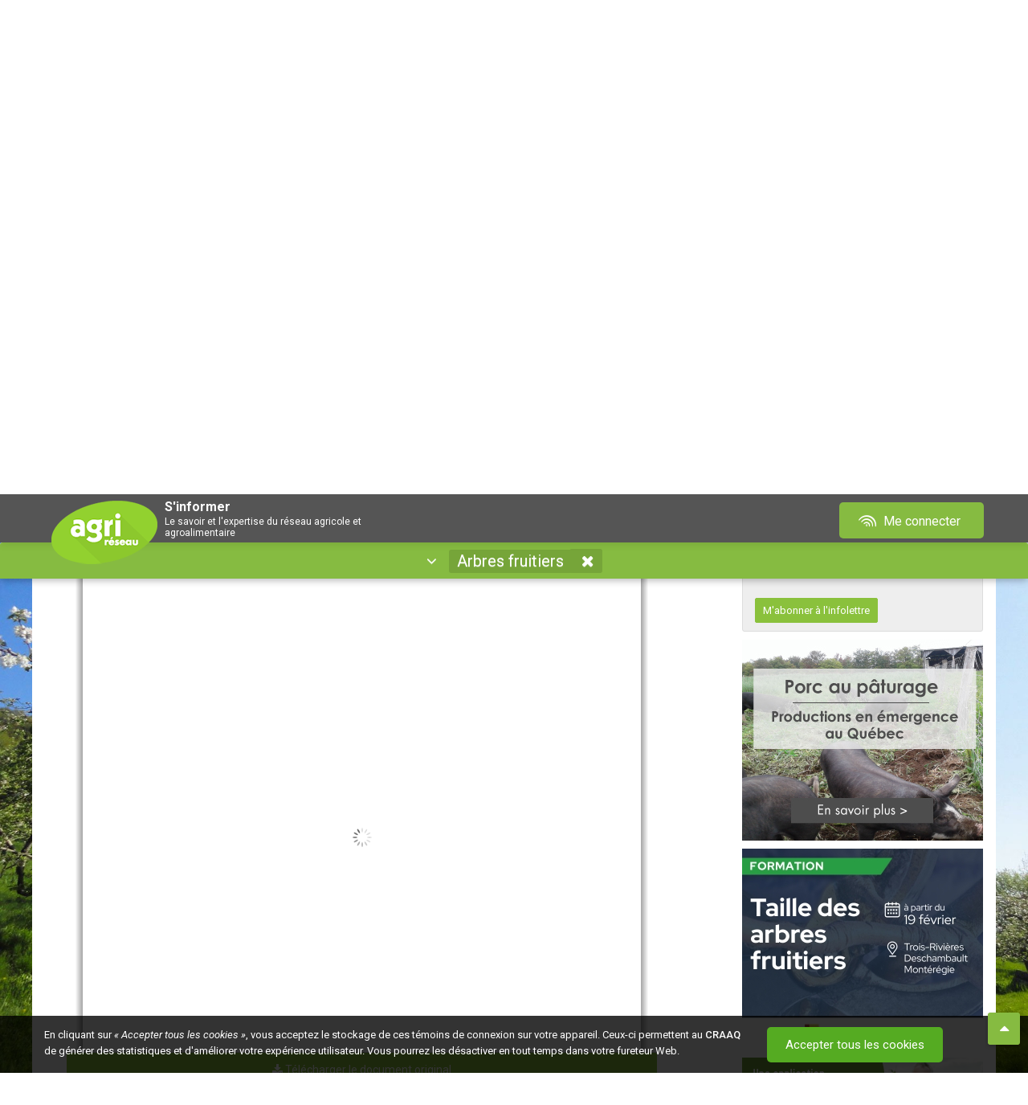

--- FILE ---
content_type: text/html; charset=utf-8
request_url: https://www.agrireseau.net/reseaupommier/documents/107020/liste-de-laboratoires-pour-analyses-de-sol-et-foliaires?a=1
body_size: 21186
content:
<!DOCTYPE html>
<html prefix="og: http://ogp.me/ns#" lang="fr-CA">
<head>

    <meta charset="utf-8">
    <meta http-equiv="X-UA-Compatible" content="IE=edge,chrome=1">
    <meta name="viewport" content="width=device-width, initial-scale=1.0, maximum-scale=1, user-scalable=no">
    <meta name="robots" content="index, follow">
    <title>Liste de laboratoires pour analyses de sol et foliaires</title>
    <meta name="description" content="C&#39;est le temps de prendre vos analyses foliaires. Les &#233;chantillons pour les arbres fruitiers doivent &#234;tre pr&#233;lev&#233;s &#224; la fin de la p&#233;riode de croissance (en juillet) lorsque le bourgeon terminal commence &#224; se former. Pour plus de d&#233;tails, voir la fiche &quot;Analyses requises pour une bonne fertilisation&quot;">
    <meta name="google-site-verification" content="4SQc2AmO8Ogaq800J1qX4lpa14m1wkl2jZkcGbUD6wU">

    <!-- Open Graph : Twitter -->
    <meta name="twitter:card" content="summary">
    <meta name="twitter:title" content="Liste de laboratoires pour analyses de sol et foliaires">
    <meta name="twitter:description" content="C&#39;est le temps de prendre vos analyses foliaires. Les &#233;chantillons pour les arbres fruitiers doivent &#234;tre pr&#233;lev&#233;s &#224; la fin de la p&#233;riode de croissance (en juillet) lorsque le bourgeon terminal commence &#224; se former. Pour plus de d&#233;tails, voir la fiche &quot;Analyses requises pour une bonne fertilisation&quot;">
    <meta name="twitter:image" content="https://www.agrireseau.net/img/agrireseau_logo_og_ms.jpg">
    <meta name="twitter:image:alt" content="Logo Agri-Réseau">

    <!-- Open Graph : Facebook -->
    <meta property="og:locale" content="fr_FR">
    <meta property="og:type" content="website">
    <meta property="og:title" content="Liste de laboratoires pour analyses de sol et foliaires">
    <meta property="og:description" content="C&#39;est le temps de prendre vos analyses foliaires. Les &#233;chantillons pour les arbres fruitiers doivent &#234;tre pr&#233;lev&#233;s &#224; la fin de la p&#233;riode de croissance (en juillet) lorsque le bourgeon terminal commence &#224; se former. Pour plus de d&#233;tails, voir la fiche &quot;Analyses requises pour une bonne fertilisation&quot;">
    <meta property="og:site_name" content="Agri-Réseau">
    <meta property="og:image" content="https://www.agrireseau.net/img/agrireseau_logo_og_fb.jpg">
    <meta property="og:image:width" content="1200">
    <meta property="og:image:height" content="630">
    <meta property="fb:app_id" content="206486462765090">

    <!-- Favicon : prêt Apple Retina -->
    <link rel="apple-touch-icon" sizes="57x57" href="/img/favicon/apple-icon-57x57.png">
    <link rel="apple-touch-icon" sizes="60x60" href="/img/favicon/apple-icon-60x60.png">
    <link rel="apple-touch-icon" sizes="72x72" href="/img/favicon/apple-icon-72x72.png">
    <link rel="apple-touch-icon" sizes="76x76" href="/img/favicon/apple-icon-76x76.png">
    <link rel="apple-touch-icon" sizes="114x114" href="/img/favicon/apple-icon-114x114.png">
    <link rel="apple-touch-icon" sizes="120x120" href="/img/favicon/apple-icon-120x120.png">
    <link rel="apple-touch-icon" sizes="144x144" href="/img/favicon/apple-icon-144x144.png">
    <link rel="apple-touch-icon" sizes="152x152" href="/img/favicon/apple-icon-152x152.png">
    <link rel="apple-touch-icon" sizes="180x180" href="/img/favicon/apple-icon-180x180.png">
    <link rel="icon" type="image/png" sizes="192x192" href="/img/favicon/android-icon-192x192.png">
    <link rel="icon" type="image/png" sizes="32x32" href="/img/favicon/favicon-32x32.png">
    <link rel="icon" type="image/png" sizes="96x96" href="/img/favicon/favicon-96x96.png">
    <link rel="icon" type="image/png" sizes="16x16" href="/img/favicon/favicon-16x16.png">

    <!-- Thématique navigateurs/Tuiles Windows -->
    <meta name="msapplication-TileColor" content="#95c344">
    <meta name="msapplication-TileImage" content="/img/favicon/ms-icon-144x144.png">
    <meta name="theme-color" content="#95c344">
    <meta name="msapplication-navbutton-color" content="#95c344">
    <meta name="apple-mobile-web-app-status-bar-style" content="black-translucent">

    <link href="https://fonts.googleapis.com/css?family=Nunito" rel="stylesheet">
    <link href="https://compte.craaq.qc.ca/css/fontastic/styles.css" rel="stylesheet" />
    <link href="https://fonts.googleapis.com/css?family=Roboto:100,100i,300,300i,400,400i,500,500i,700,700i,900,900i" rel="stylesheet">
	

    <link href="/Content/font-awesome.min.css?v=638212113104529860" rel="stylesheet"/>
<link href="/Scripts/plugins/Video.js/video-js.min.css?v=638212113106177439" rel="stylesheet"/>
<link href="/Scripts/plugins/acTree/actree.css?v=638212113106237276" rel="stylesheet"/>
<link href="/Content/bootstrap.css?v=638212113104499940" rel="stylesheet"/>
<link href="/Scripts/plugins/jQueryUI/jquery-ui.css?v=638212113112135051" rel="stylesheet"/>
<link href="/Content/bootstrap-theme.css?v=638212113104446007" rel="stylesheet"/>
<link href="/Content/bootstrap-submenu.min.css?v=638212113104436034" rel="stylesheet"/>
<link href="/Scripts/plugins/hopscotch-master/dist/css/hopscotch.min.css?v=638212113112016935" rel="stylesheet"/>
<link href="/Content/bootstrap-tour.css?v=638212113104479980" rel="stylesheet"/>
<link href="/Content/tooltip.css?v=638212113104529860" rel="stylesheet"/>
<link href="/Content/Sinformer.css?v=638773912142824131" rel="stylesheet"/>

    <link rel="stylesheet" href="https://cdnjs.cloudflare.com/ajax/libs/select2/4.1.0-rc.0/css/select2.min.css" integrity="sha512-aD9ophpFQ61nFZP6hXYu4Q/b/USW7rpLCQLX6Bi0WJHXNO7Js/fUENpBQf/+P4NtpzNX0jSgR5zVvPOJp+W2Kg==" crossorigin="anonymous" referrerpolicy="no-referrer" />
    <script src="/Scripts/modernizr-2.8.3.js?v=638212113105065181"></script>

    <link href="https://compte.craaq.qc.ca/css/comptecraaq.css" rel="stylesheet" />

    <script src="/Scripts/jquery-3.2.1.min.js"></script>
    <script src="https://afficher.agrireseau.net/afficher.js"></script>
    <script src="/Scripts/PDFJS.js?v=1.8"></script>
    <script src="/Scripts/ProposerDocTemp.js"></script>

</head>
<body itemscope itemtype="http://schema.org/WebPage">

    <input name="__RequestVerificationToken" type="hidden" value="LSol0vDba1SZQGF7PyxdszWLRsQiJ3v72ZgqEjt-IU0J-8lW84hAxP-C-KZOboGyYunHqgjayWDcRkvrSPLNx-_2taE1" />
    <div class="filter-background"></div>

    <div class="ajout-favoris"><i class="fa fa-times ferme-popup" aria-hidden="true"></i><p><i class="fa fa-check" aria-hidden="true"></i> Ajouté à <a href="/favoris">Mes favoris</a>.</p></div>

    <div class="pub-exterieur text-center" style="">
        <iframe id="afficher92e7f127-e30b-401a-92a2-c6466dcb4d51" style="display:none;border:none;" scrolling="no" onload="ArAfficher(this);" class="ar-afficher"></iframe>
        <iframe id="affichere439006b-b46e-4d1a-8fdf-303cb91242a0" style="display:none;border:none;" scrolling="no" onload="ArAfficher(this);" class="ar-afficher"></iframe>
    </div>
    <div class="container">
        <div class="row entete-desktop">
            <div class="conteneur-entete">
                <div class="col-xs-8">
                    <a href="/" title="Accueil d'Agri-Réseau" class="img-lien"><img alt="Logo Agri-Réseau" width="150" src="/img/logo-agrireseau.png" /></a>
                    <div class="titre-fixe"><span class="sous-titre-fixe">S'informer</span><span class="sous-titre-fixe2">Le savoir et l'expertise du réseau agricole et agroalimentaire</span></div>
                </div>
                <div class="col-xs-4 text-right">
    <nav Class="listeCompteCRAAQ meConnecter">
         <div Class="btn-group">
             <a href="/me-connecter" Class="btn btn-compte-desktop" type="button">
                 <i Class="icone-comptecraaq_ondescraaq"></i>&nbsp;Me connecter
             </a>
             <a href="/me-connecter" Class="btn btn-compte-mobile" type="button">
                 <span class="fa fa-user"></span>
             </a>
         </div>
    </nav>
</div>
            </div>
        </div>
        <div class="row entete-mobile">
            <div class="conteneur-entete">
                <div class="col-xs-10">
                    <a href="/" class="img-lien"><img alt="Logo Agri-Réseau" src="/img/logo-agrireseau.png" /></a>
                    <div class="titre-fixe"><span class="sous-titre-fixe">S'informer</span><span class="sous-titre-fixe2">Le savoir et l'expertise du réseau agricole et agroalimentaire</span></div>
                </div>
                <div class="col-xs-2">
    <nav Class="listeCompteCRAAQ meConnecter">
         <div Class="btn-group">
             <a href="/me-connecter" Class="btn btn-compte-desktop" type="button">
                 <i Class="icone-comptecraaq_ondescraaq"></i>&nbsp;Me connecter
             </a>
             <a href="/me-connecter" Class="btn btn-compte-mobile" type="button">
                 <span class="fa fa-user"></span>
             </a>
         </div>
    </nav>
</div>
            </div>
        </div>
        <div class="row entete-titre align-center">
            <div class="col-md-12"><h4 class="sous-titre1" id="titre-sinformer">S'informer</h4><h6 class="sous-titre2">Le savoir et l'expertise du réseau agricole et agroalimentaire</h6></div>
        </div>
    </div>

    <div class="container menu-container border-top-radius margin-top-20px">

        <div class="row">
            <nav class="navbar navbar-default nav-specialise border-top-radius">
                <div class="container-fluid border-top-radius">
                    <div class="collapse navbar-collapse">
                        <ul class="nav navbar-nav">
                            <li class="dropdown bouton-naviguer">
                                <a id="filtre-site-toggle" class="menu-element toggle" data-toggle-element="#filtre-site" href="#" tabindex="0">
                                    <i class="fa fa-angle-down nav-arrow" aria-hidden="true"></i>&nbsp;&nbsp;
                                    <!-- <span>Naviguer par secteur</span>&nbsp;&nbsp; -->
                                    <span id="site-name"></span>
                                    <i class="fa fa-times nav-site sip" title="Fermer ce secteur" data-site="" style="display: inline-block;" href=""></i>
                                </a>
                                
<div id="filtre-site" class="container">

        <div class="row">
            <div class="col-xs-12 col-sm-4">
                <h4 class="titre-filtre">Les domaines</h4>
                <ul>
                        <li><a href="/agriculturebiologique" data-site="/agriculturebiologique" class="nav-site">Agriculture biologique</a></li>
                        <li><a href="/agriculture-urbaine" data-site="/agriculture-urbaine" class="nav-site">Agriculture urbaine</a></li>
                        <li><a href="/agroclimatologie" data-site="/agroclimatologie" class="nav-site">Agroclimatologie</a></li>
                        <li><a href="/agroenvironnement" data-site="/agroenvironnement" class="nav-site">Agroenvironnement</a></li>
                        <li><a href="/agroforesterie" data-site="/agroforesterie" class="nav-site">Agroforesterie</a></li>
                        <li><a href="/banqueplans" data-site="/banqueplans" class="nav-site">Banque de plans</a></li>
                        <li><a href="/economie-et-gestion" data-site="/economie-et-gestion" class="nav-site">&#201;conomie et gestion</a></li>
                        <li><a href="/energie" data-site="/energie" class="nav-site">&#201;nergie et efficacit&#233; &#233;nerg&#233;tique</a></li>
                        <li><a href="/era" data-site="/era" class="nav-site">&#201;tablissement et retrait</a></li>
                        <li><a href="/lab" data-site="/lab" class="nav-site">Laboratoire d&#39;expertise et de diagnostic en phytoprotection</a></li>
                        <li><a href="/marketing-agroalimentaire" data-site="/marketing-agroalimentaire" class="nav-site">Marketing agroalimentaire</a></li>
                        <li><a href="/patrimoines-identites" data-site="/patrimoines-identites" class="nav-site">Patrimoines – Identit&#233;s</a></li>
                        <li><a href="/phytoprotection" data-site="/phytoprotection" class="nav-site">Phytoprotection</a></li>
                        <li><a href="/rap" data-site="/rap" class="nav-site">R&#233;seau d’avertissements phytosanitaires (RAP)</a></li>
                        <li><a href="/sante-et-securite-du-travail" data-site="/sante-et-securite-du-travail" class="nav-site">Sant&#233; et s&#233;curit&#233; du travail</a></li>
                        <li><a href="/transformation-alimentaire" data-site="/transformation-alimentaire" class="nav-site">Transformation alimentaire</a></li>
                </ul>
            </div>
            <div class="col-xs-12 col-sm-4">
                <h4 class="titre-filtre">Les productions végétales</h4>
                <ul>
                        <li><a href="/reseaupommier" data-site="/reseaupommier" class="nav-site">Arbres fruitiers</a></li>
                        <li><a href="/erable" data-site="/erable" class="nav-site">&#201;rable</a></li>
                        <li><a href="/grandescultures" data-site="/grandescultures" class="nav-site">Grandes cultures</a></li>
                        <li><a href="/horticulture-arbresdenoel" data-site="/horticulture-arbresdenoel" class="nav-site">Horticulture ornementale - arbre de No&#235;l</a></li>
                        <li><a href="/horticulture-gazon" data-site="/horticulture-gazon" class="nav-site">Horticulture ornementale - gazon</a></li>
                        <li><a href="/horticulture-pepiniere" data-site="/horticulture-pepiniere" class="nav-site">Horticulture ornementale - p&#233;pini&#232;re</a></li>
                        <li><a href="/horticulture-serre" data-site="/horticulture-serre" class="nav-site">Horticulture ornementale - serre</a></li>
                        <li><a href="/legumeschamp" data-site="/legumeschamp" class="nav-site">L&#233;gumes de champ</a></li>
                        <li><a href="/legumesdeserre" data-site="/legumesdeserre" class="nav-site">L&#233;gumes de serre</a></li>
                        <li><a href="/petitsfruits" data-site="/petitsfruits" class="nav-site">Petits fruits</a></li>
                        <li><a href="/plantes-fourrageres" data-site="/plantes-fourrageres" class="nav-site">Plantes fourrag&#232;res</a></li>
                        <li><a href="/pdt" data-site="/pdt" class="nav-site">Pomme de terre</a></li>
                        <li><a href="/vigne-vin" data-site="/vigne-vin" class="nav-site">Vigne et vin </a></li>
                </ul>
            </div>
            <div class="col-xs-12 col-sm-4">
                <h4 class="titre-filtre">Les productions animales</h4>
                <ul>
                        <li><a href="/apiculture" data-site="/apiculture" class="nav-site">Apiculture</a></li>
                        <li><a href="/bovinsboucherie" data-site="/bovinsboucherie" class="nav-site">Bovins de boucherie</a></li>
                        <li><a href="/bovinslaitiers" data-site="/bovinslaitiers" class="nav-site">Bovins laitiers</a></li>
                        <li><a href="/cheval" data-site="/cheval" class="nav-site">Cheval</a></li>
                        <li><a href="/grandsgibiers" data-site="/grandsgibiers" class="nav-site">&#201;levages non traditionnels</a></li>
                        <li><a href="/caprins" data-site="/caprins" class="nav-site">Industrie caprine</a></li>
                        <li><a href="/ovins" data-site="/ovins" class="nav-site">Industrie ovine</a></li>
                        <li><a href="/porc" data-site="/porc" class="nav-site">Secteur porcin</a></li>
                </ul>
            </div>
        </div>

</div>


                            </li>
                        </ul>
                    </div>
                </div>
            </nav>

            <nav class="col-md-12 navbare">
                <ul id="menu" class="menu-desktop">

                    <li class="element-menu"><a title="Accueil d'Agri-Réseau" href="/" data-controller-name="Accueil" data-controller="/" class="lien-menu nav-controller lien-accueil"><i class="fa fa-home" aria-hidden="true"></i></a></li>

                    <li class="element-menu"><a href="/Documents" class="nav-controller" data-controller="/documents" data-controller-name="Documents"><i class="fa fa-file" aria-hidden="true"></i><span class="texte">&nbsp;Documents</span>&nbsp;<span id="DocumentCount"></span></a></li>

                    <li class="element-menu"><a href="/Calendrier" class="nav-controller" data-controller="/calendrier" data-controller-name="Calendrier"><i class="fa fa-calendar" aria-hidden="true"></i><span class="texte">&nbsp;Calendrier</span>&nbsp;<span id="CalendrierCount"></span></a></li>

                    <li class="element-menu"><a href="/Videos" class="nav-controller" data-controller="/videos" data-controller-name="Vidéos"><i class="fa fa-video-camera" aria-hidden="true"></i><span class="texte">&nbsp;Vidéos</span>&nbsp;<span id="VideoCount"></span></a></li>

                    <li class="element-menu"><a href="/Blogue" class="nav-controller" data-controller="/blogue" data-controller-name="Blogue"><i class="fa fa-comments" aria-hidden="true"></i><span class="texte">&nbsp;Blogue</span>&nbsp;<span id="BlogueCount"></span></a></li>

                        <li class="element-menu cdc-not-connect pull-right onglet-favoris"><a data-controller-name="Mes favoris" data-controller="/favoris" href="/favoris"><i class="fa fa-heart" aria-hidden="true"></i><span class="texte">&nbsp;Mes favoris</span></a></li>

                    <li class="element-menu pull-right"><a href="/nous-joindre" class="nav-controller" data-controller="/nous-joindre" data-controller-name="nous-joindre"><i class="fa fa-phone" aria-hidden="true"></i><span class="texte">&nbsp;Nous joindre</span></a></li>

                </ul>

            </nav>

            <div class="col-md-12 conteneur-ariane">
                <ol id="ariane" itemprop="breadcrumb"></ol>
            </div>

        </div>
    </div>

    <div id="main-content" class="container white-bg">

        <div id="ajaxChargement" class="bold medium text-center">
            <img src="/img/ajax-loader.gif" />
            <p>Chargement en cours</p>
        </div>

        <div id="contentController">
            <div class="row">
                <div class="col-md-12">

                    

<div class="row">
    <div class="col-md-12">
        
<div class="conteneur-recherche row">
    <div class="col-xs-7 conteneur-tri">
        <div class="search-cell">
            <input type="search" placeholder="Rechercher dans tout Agri-Réseau" id="tbRecherche" class="textbox clearable" data-recherche="true" value="" />
        </div>
        <div class="search-cell">
            <i id="bSearch" class="fa fa-search xxx-large"></i>
        </div>
    </div>
    <div class="col-xs-2 conteneur-tri-2 conteneurbTri">
        <div class="relative">
            <div class="button bg-lightgrey toggle full-width" id="bTri" data-toggle-element="#tri">
                <i class="fa fa-sort-amount-desc"></i>&nbsp;<span id="tri-name"></span>&nbsp;
                <i class="fa fa-caret-down close-toggle"></i>
                <i class="fa fa-caret-up open-toggle"></i>
            </div>
            <div class="bg-lightgrey" id="tri" style="display: none;position:absolute;top:100%;right:-25px;left:0;z-index:1;border: 1px solid #d8dcde;">
                <ul>
                    <li><a href="?sort=8" class="tri" data-value="8">Pertinence</a></li>
                    <li><a href="?sort=2" class="tri" data-value="2">Date</a></li>
                    <li><a href="?sort=5" class="tri" data-value="5">Alphabétique</a></li>
                </ul>
            </div>
        </div>
    </div>
    <div class="col-xs-2 conteneur-tri-2">
        <div class="recherche-avancee" title="Filtrer la recherche">
            <span id="filtrer-recherche">Filtrer la recherche</span>&nbsp;<span id="numberFilters"></span>
        </div>
    </div>
    <div class="col-xs-1 conteneur-tri-2">
        <a class="reinitialise-recherche btn btn-grey btn-sm" title="Réinitialiser la recherche"><i class="fa fa-undo" aria-hidden="true"></i></a>
    </div>
    <div class="col-md-12" style="clear:both;">
        <ul class="Sujets-Container"><li class="titre-liste-sujets">Sujet(s) :</li></ul><ul class="Productions-Container"><li class="titre-liste-productions">Production(s) :</li></ul>
    </div>
    <div class="row patrimoineToShow">
        <div class="col filtreFormat">
            <i class="fa fa-filter"></i> Format
            <select id="filtreFormat" style="width: 100%" multiple="multiple">
                    <option value="9">Blogue</option>
                    <option value="1">Document</option>
                    <option value="3">&#201;v&#233;nement</option>
                    <option value="2">Lien</option>
                    <option value="5">Image</option>
                    <option value="4">Texte</option>
                    <option value="8">Vid&#233;o</option>
            </select>
        </div>
        <div class="col filtreContenu">
            <i class="fa fa-filter"></i> Type de contenu
            <select id="filtreContenu" style="width: 100%" multiple="multiple">
                    <option value="9">Article</option>
                    <option value="16">Balado</option>
                    <option value="18">Base de donn&#233;es</option>
                    <option value="17">Billet de blogue</option>
                    <option value="12">Conf&#233;rence</option>
                    <option value="19">&#201;mission/&#233;pisode</option>
                    <option value="5">&#201;v&#232;nements</option>
                    <option value="6">Formations</option>
                    <option value="13">Illustration</option>
                    <option value="7">Livre</option>
                    <option value="11">Outil</option>
                    <option value="8">P&#233;riodique</option>
                    <option value="14">Plan</option>
                    <option value="15">Photos</option>
                    <option value="10">Rapport</option>
                    <option value="22">R&#233;f&#233;rence</option>
                    <option value="21">Tutoriel</option>
                    <option value="20">Autre</option>
            </select>
        </div>
        <div class="col filtreCalendrier">
            <i class="fa fa-filter"></i> Date de début
            <input type="text" class="datepicker" id="tbFiltreDateDebut" name="tbFiltreDateDebut" placeholder="Depuis le début" />
        </div>
        <div class="col filtreCalendrier">
            <i class="fa fa-filter"></i> Date de fin
            <input type="text" class="datepicker" id="tbFiltreDateFin" name="tbFiltreDateFin" placeholder="Jusqu'à maintenant" />
        </div>
        <div class="col filtreRegion">
            <i class="fa fa-filter"></i> Régions
            <select id="filtreRegion" style="width: 100%" multiple="multiple">
                    <option value="8">Abitibi-T&#233;miscamingue</option>
                    <option value="18">Autre</option>
                    <option value="1">Bas-Saint-Laurent</option>
                    <option value="3">Capitale-Nationale</option>
                    <option value="17">Centre-du-Qu&#233;bec</option>
                    <option value="12">Chaudi&#232;re-Appalaches</option>
                    <option value="9">C&#244;te-Nord</option>
                    <option value="5">Estrie</option>
                    <option value="11">Gasp&#233;sie-&#206;les-de-la-Madeleine</option>
                    <option value="14">Lanaudi&#232;re</option>
                    <option value="15">Laurentides</option>
                    <option value="13">Laval</option>
                    <option value="4">Mauricie</option>
                    <option value="16">Mont&#233;r&#233;gie</option>
                    <option value="6">Montr&#233;al</option>
                    <option value="10">Nord-du-Qu&#233;bec</option>
                    <option value="7">Outaouais</option>
                    <option value="2">Saguenay-Lac-Saint-Jean</option>
                    <option value="19">Toutes les r&#233;gions</option>
            </select>
        </div>
    </div>
</div>

<script>
    $(document).ready(function () {

        $('#filtreFormat').select2({
            placeholder: "Tous les formats",
            allowClear: true
        });

        $('#filtreContenu').select2({
            placeholder: "Tous les types",
            allowClear: true
        });

        $('#filtreRegion').select2({
            placeholder: "Toutes les régions",
            allowClear: true
        });

        // ref: https://gitlab.craaq.qc.ca/gitlab-instance-d04ad48f/agrireseau/-/issues/49    

        var url = window.location.toString();
        var isPatrimoine = url.indexOf('patrimoines-identites') != -1;
        var isDocuments = url.indexOf('documents') != -1;
        var isCalendrier = url.indexOf('calendrier') != -1;
        var isVideos = url.indexOf('videos') != -1;
        var isBlogue = url.indexOf('blogue') != -1;
        var isAccueil = !isDocuments && !isCalendrier && !isVideos && !isBlogue;

        if (isCalendrier) {
            $('.filtreContenu').show();
            $('.filtreCalendrier').show();
            $('.filtreRegion').show();
            $('.evenPrec').show();
        }

        if ((isAccueil || isDocuments) && isPatrimoine) {

            $('.filtreContenu').show();
            $('.filtreFormat').show();
            $('.filtreCalendrier').show();
            $('.filtreRegion').show();
        }

        if ((isVideos || isBlogue) && isPatrimoine) {
            $('.filtreContenu').show();
            $('.filtreCalendrier').show();
            $('.filtreRegion').show();
        }

        if (isDocuments) {
            $('#filtreFormat option[value=3],#filtreFormat option[value=8],#filtreFormat option[value=9]').remove();
            $('#filtreContenu option[value=5],#filtreContenu option[value=6],#filtreContenu option[value=17]').remove();
        }

        if (isCalendrier) {
            $('#filtreContenu option').not('#filtreContenu option[value=5],#filtreContenu option[value=6],#filtreContenu option[value=20]').remove();
        }
        if (isVideos) {
            $('body').addClass('sectionVideos');
            $('#filtreContenu option').not('#filtreContenu option[value=12],#filtreContenu option[value=19],#filtreContenu option[value=20],#filtreContenu option[value=21]').remove();
        }
        if (isBlogue) {
            $('body').addClass('sectionBlogue');
            $('#filtreContenu option').not('#filtreContenu option[value=9],#filtreContenu option[value=17],#filtreContenu option[value=20]').remove();
        }

        function getParameterByName(name, url) {
            if (!url) url = window.location.href;
            name = name.replace(/[\[\]]/g, '\\$&');
            var regex = new RegExp('[?&]' + name + '(=([^&#]*)|&|#|$)'),
                results = regex.exec(url);
            return results;
        }
        
        function getQueryParams(name) {
            var qs = location.search;
            var params = [];
            var tokens;
            var re = /[?&]?([^=]+)=([^&]*)/g;
            while (tokens = re.exec(qs)) {
                if (decodeURIComponent(tokens[1]) == name)
                    params.push(decodeURIComponent(tokens[2]));
            }
            return params;
        }

        function getQueryParamValues(param) {
            return new URLSearchParams(window.location.search).get(param);
        }

        var uri_format  = getParameterByName('format');
        var uri_contenu = getParameterByName('contenu');
        var uri_ddebut  = getParameterByName('ddebut');
        var uri_dfin    = getParameterByName('dfin');
        var uri_region  = getParameterByName('region');

        function countFilters() {
            var count = counting(getQueryParamValues('format')) +
                counting(getQueryParamValues('contenu')) +
                counting(getQueryParamValues('ddebut')) +
                counting(getQueryParamValues('dfin')) +
                counting(getQueryParamValues('region')) +
                counting(getQueryParamValues('o')) +
                counting(getQueryParamValues('s')) +
                counting(getQueryParamValues('p'));

            var a = getQueryParamValues('a');
            var b = getQueryParamValues('b');

            // si inclure les archives, ne pas compter (par défaut)
            if (a == 0 || a == 1 && b == 1) {
                count++;
            }

            return count;
        }

        function updateFilterCounter() {
            var text = '';
            var count = countFilters();
            if (count > 0) {
                text = '(' + count + ')';
            }
            $('#numberFilters').text(text)
        }

        function counting(param) {
            return param != null || param != undefined ? 1 : 0;
        }
        
        if (uri_format) {
            var paramFormat = $('#filtreFormat'),
                valUrl = getQueryParams('format');
            paramFormat.val(valUrl).trigger('change.select2');
        }
        if (uri_contenu) {
            var paramContenu = $('#filtreContenu'),
                valUrl = getQueryParams('contenu');
            paramContenu.val(valUrl).trigger('change.select2');
        }
        if (uri_ddebut) {
            $('#tbFiltreDateDebut').val(uri_ddebut[2]);
        }
        if (uri_dfin) {
            $('#tbFiltreDateFin').val(uri_dfin[2]);
        }
        if (uri_region) {
            var paramRegion = $('#filtreRegion'),
                selectedValues = getQueryParams('region');
            paramRegion.val(selectedValues).trigger('change.select2');
        }

        $('#contentController').on('urlPathContentUpdated', function () {
            updateFilterCounter();
        });

        updateFilterCounter();
    });

    $(window).on('load', function () {
        // Exception pour lancer les filtres au chargement de la page
        // Ne dépend plus d'un clique dans le menu principal
        if ($('body').hasClass("rap")) {
            $('.conteneur-filtres').toggleClass('conteneur-filtres-visibles');
            $('.conteneur-principal').toggleClass('conteneur-principal-petit');
            $('#filtrer-recherche').text($('#filtrer-recherche').text() == 'Filtrer la recherche' ? 'Masquer les filtres' : 'Filtrer la recherche');
        }

        // Masquer le bouton d'ouverture des filtres dans la section /rap/Calendrier
        var ongletMenuCalendrier = $(".menu-desktop .element-menu a[data-controller-name='Calendrier']");
        if (ongletMenuCalendrier.is(".active")) {
            $('body').addClass('sectionCalendrier');
        } else {
            $('body').removeClass('sectionCalendrier');
        }
        if ($('body').hasClass("sectionCalendrier")) {
            $('body.sectionCalendrier.conteneurbTri').css({ 'display': 'none' });
        }
    });

    $(function () {

        $('.recherche-avancee').on('click', function () {
            $('.conteneur-filtres').toggleClass('conteneur-filtres-visibles');
            $('.conteneur-principal').toggleClass('conteneur-principal-petit');
            $('#filtrer-recherche').text($('#filtrer-recherche').text() == 'Filtrer la recherche' ? 'Masquer les filtres' : 'Filtrer la recherche');

            $('.patrimoineToShow').toggle();            
        });
        $('.conteneur-filtres').hasClass('conteneur-filtres-visibles') ? $('#filtrer-recherche').text('Masquer les filtres') : $('#filtrer-recherche').text('Filtrer la recherche');
        $('div').hasClass('conteneur-filtres') === false ? $('.conteneur-recherche').addClass('recherche-invisible') : $('.recherche-avancee').removeClass('recherche-invisible');

        if ($('body').hasClass("rap")) {
            $('.conteneur-filtres').toggleClass('conteneur-filtres-visibles');
            $('.conteneur-principal').toggleClass('conteneur-principal-petit');
            $('#filtrer-recherche').text($('#filtrer-recherche').text() == 'Filtrer la recherche' ? 'Masquer les filtres' : 'Filtrer la recherche');
        }
    });

</script>
        
    </div>
</div>
<div class="row">

        <div class="col-xs-12 col-sm-12 col-md-8 col-lg-8 conteneur-principal-lg">
            


<div class="viewer-holder" itemscope itemtype="http://schema.org/Article">

    <div class="social-row">
        <a href="mailto:?subject=Partage Agri-Réseau : Liste de laboratoires pour analyses de sol et foliaires&body=https://www.agrireseau.net/reseaupommier/documents/107020/liste-de-laboratoires-pour-analyses-de-sol-et-foliaires?a=1" class="pull-right "><i class="fa fa-envelope social-icon"></i></a>
        <a href="" class="pull-right share-linkedin"><i class="fa fa-linkedin social-icon"></i></a>
        <a href="" class="pull-right share-twitter">
            <i class="social-icon"><?xml version="1.0" encoding="UTF-8" ?><svg id="Calque_1" xmlns="http://www.w3.org/2000/svg" version="1.1" viewBox="0 0 30 30"><defs><style>.st0{fill: #94d13d;}</style></defs><polygon class="st0" points="15.3 13.3 9.7 5.5 6.7 5.5 13.7 15.2 14.5 16.4 20.4 24.7 23.4 24.7 16.2 14.5 15.3 13.3" /><path class="st0" d="M27.7,0H2.5C1.1,0,0,1.1,0,2.5v25.1c0,1.4,1.1,2.5,2.5,2.5h25.1c1.4,0,2.5-1.1,2.5-2.5V2.5C30,1.1,28.9,0,27.5,0h.1ZM19.5,26l-6-8.5-7.5,8.5h-1.9l8.5-9.7L4.1,4.1h6.6l5.6,8.1,7.1-8.1h1.9l-8.2,9.3,8.9,12.6s-6.6,0-6.6,0Z" /></svg></i>
        </a>
        <a href="" class="pull-right share-facebook"><i class="fa fa-facebook-official social-icon"></i></a>
        <a href="/reseaupommier/documents?a=1" class="button-back larger"><i class="fa fa-reply larger"></i>&nbsp;Retour aux documents</a>

    </div>    <a href="/me-connecter" class="coup-de-coeur cdc-not-connect me-connecter" title="Ajouter à mes favoris"><i class="fa fa-heart-o"></i></a>

  

    <!--Archives message-->

            <article Class="contenu-article">
                <h1>
                </h1>

                <h1 itemprop="name">
                    Liste de laboratoires pour analyses de sol et foliaires
                </h1>

                <div id="pdfContainer" class="pdf-content loadingInProgress">
                    <link rel="stylesheet" href="/Scripts/plugins/PDF.js/web/viewer.css" />
                    <link rel="resource" type="application/l10n" href="/Scripts/plugins/PDF.js/web/locale/fr/viewer.properties" />
                    <!-- This snippet is used in production (included from viewer.html) -->

                    <div id="outerContainer">

                        <div id="sidebarContainer">
                            <div id="toolbarSidebar">
                                <div class="splitToolbarButton toggled">
                                    <button id="viewThumbnail" class="toolbarButton toggled" title="Show Thumbnails" tabindex="2" data-l10n-id="thumbs">
                                        <span data-l10n-id="thumbs_label">Thumbnails</span>
                                    </button>
                                    <button id="viewOutline" class="toolbarButton" title="Show Document Outline (double-click to expand/collapse all items)" tabindex="3" data-l10n-id="document_outline">
                                        <span data-l10n-id="document_outline_label">Document Outline</span>
                                    </button>
                                    <button id="viewAttachments" class="toolbarButton" title="Show Attachments" tabindex="4" data-l10n-id="attachments">
                                        <span data-l10n-id="attachments_label">Attachments</span>
                                    </button>
                                </div>
                            </div>
                            <div id="sidebarContent">
                                <div id="thumbnailView">
                                </div>
                                <div id="outlineView" class="hidden">
                                </div>
                                <div id="attachmentsView" class="hidden">
                                </div>
                            </div>
                        </div>
                        <!-- sidebarContainer -->

                        <div id="mainContainer">
                            <div class="findbar hidden doorHanger" id="findbar">
                                <div id="findbarInputContainer">
                                    <input id="findInput" class="toolbarField" title="Find" placeholder="Find in document…" tabindex="91" data-l10n-id="find_input">
                                    <div class="splitToolbarButton">
                                        <button id="findPrevious" class="toolbarButton findPrevious" title="Find the previous occurrence of the phrase" tabindex="92" data-l10n-id="find_previous">
                                            <span data-l10n-id="find_previous_label">Previous</span>
                                        </button>
                                        <div class="splitToolbarButtonSeparator"></div>
                                        <button id="findNext" class="toolbarButton findNext" title="Find the next occurrence of the phrase" tabindex="93" data-l10n-id="find_next">
                                            <span data-l10n-id="find_next_label">Next</span>
                                        </button>
                                    </div>
                                </div>
                                <div id="findbarOptionsContainer">
                                    <input type="checkbox" id="findHighlightAll" class="toolbarField" tabindex="94">
                                    <label for="findHighlightAll" class="toolbarLabel" data-l10n-id="find_highlight">Highlight all</label>
                                    <input type="checkbox" id="findMatchCase" class="toolbarField" tabindex="95">
                                    <label for="findMatchCase" class="toolbarLabel" data-l10n-id="find_match_case_label">Match case</label>
                                    <span id="findResultsCount" class="toolbarLabel hidden"></span>
                                </div>
                                <div id="findbarMessageContainer">
                                    <span id="findMsg" class="toolbarLabel"></span>
                                </div>
                            </div>  <!-- findbar -->
                            <div id="secondaryToolbar" class="secondaryToolbar hidden doorHangerRight">
                                <div id="secondaryToolbarButtonContainer">
                                    <button id="secondaryPresentationMode" class="secondaryToolbarButton presentationMode visibleLargeView" title="Switch to Presentation Mode" tabindex="51" data-l10n-id="presentation_mode">
                                        <span data-l10n-id="presentation_mode_label">Presentation Mode</span>
                                    </button>
                                    <button id="secondaryOpenFile" class="secondaryToolbarButton openFile visibleLargeView" title="Open File" tabindex="52" data-l10n-id="open_file">
                                        <span data-l10n-id="open_file_label">Open</span>
                                    </button>
                                    <button id="secondaryPrint" class="secondaryToolbarButton print visibleMediumView" title="Print" tabindex="53" data-l10n-id="print">
                                        <span data-l10n-id="print_label">Print</span>
                                    </button>
                                    <button id="secondaryDownload" class="secondaryToolbarButton download visibleMediumView" title="Download" tabindex="54" data-l10n-id="download">
                                        <span data-l10n-id="download_label">Download</span>
                                    </button>
                                    <a href="#" id="secondaryViewBookmark" class="secondaryToolbarButton bookmark visibleSmallView" title="Current view (copy or open in new window)" tabindex="55" data-l10n-id="bookmark">
                                        <span data-l10n-id="bookmark_label">Current View</span>
                                    </a>
                                    <div class="horizontalToolbarSeparator visibleLargeView"></div>
                                    <button id="firstPage" class="secondaryToolbarButton firstPage" title="Go to First Page" tabindex="56" data-l10n-id="first_page">
                                        <span data-l10n-id="first_page_label">Go to First Page</span>
                                    </button>
                                    <button id="lastPage" class="secondaryToolbarButton lastPage" title="Go to Last Page" tabindex="57" data-l10n-id="last_page">
                                        <span data-l10n-id="last_page_label">Go to Last Page</span>
                                    </button>
                                    <div class="horizontalToolbarSeparator"></div>
                                    <button id="pageRotateCw" class="secondaryToolbarButton rotateCw" title="Rotate Clockwise" tabindex="58" data-l10n-id="page_rotate_cw">
                                        <span data-l10n-id="page_rotate_cw_label">Rotate Clockwise</span>
                                    </button>
                                    <button id="pageRotateCcw" class="secondaryToolbarButton rotateCcw" title="Rotate Counterclockwise" tabindex="59" data-l10n-id="page_rotate_ccw">
                                        <span data-l10n-id="page_rotate_ccw_label">Rotate Counterclockwise</span>
                                    </button>
                                    <div class="horizontalToolbarSeparator"></div>
                                    <button id="toggleHandTool" class="secondaryToolbarButton handTool" title="Enable hand tool" tabindex="60" data-l10n-id="hand_tool_enable">
                                        <span data-l10n-id="hand_tool_enable_label">Enable hand tool</span>
                                    </button>
                                    <div class="horizontalToolbarSeparator"></div>
                                    <button id="documentProperties" class="secondaryToolbarButton documentProperties" title="Document Properties…" tabindex="61" data-l10n-id="document_properties">
                                        <span data-l10n-id="document_properties_label">Document Properties…</span>
                                    </button>
                                </div>
                            </div>  <!-- secondaryToolbar -->
                            <div class="toolbar">
                                <div id="toolbarContainer">
                                    <div id="toolbarViewer">
                                        <div id="toolbarViewerLeft">
                                            <button id="sidebarToggle" class="toolbarButton" title="Toggle Sidebar" tabindex="11" data-l10n-id="toggle_sidebar">
                                                <span data-l10n-id="toggle_sidebar_label">Toggle Sidebar</span>
                                            </button>
                                            <div class="toolbarButtonSpacer"></div>
                                            <button id="viewFind" class="toolbarButton" title="Find in Document" tabindex="12" data-l10n-id="findbar">
                                                <span data-l10n-id="findbar_label">Find</span>
                                            </button>
                                            <div class="splitToolbarButton hiddenSmallView">
                                                <button class="toolbarButton pageUp" title="Previous Page" id="previous" tabindex="13" data-l10n-id="previous">
                                                    <span data-l10n-id="previous_label">Previous</span>
                                                </button>
                                                <div class="splitToolbarButtonSeparator"></div>
                                                <button class="toolbarButton pageDown" title="Next Page" id="next" tabindex="14" data-l10n-id="next">
                                                    <span data-l10n-id="next_label">Next</span>
                                                </button>
                                            </div>
                                            <input type="number" id="pageNumber" class="toolbarField pageNumber" title="Page" value="1" size="4" min="1" tabindex="15" data-l10n-id="page">
                                            <span id="numPages" class="toolbarLabel"></span>
                                        </div>
                                        <div id="toolbarViewerRight">
                                            <button id="presentationMode" class="toolbarButton presentationMode hiddenLargeView" title="Switch to Presentation Mode" tabindex="31" data-l10n-id="presentation_mode">
                                                <span data-l10n-id="presentation_mode_label">Presentation Mode</span>
                                            </button>
                                            <button id="openFile" class="toolbarButton openFile hiddenLargeView hidden" title="Open File" tabindex="32" data-l10n-id="open_file">
                                                <span data-l10n-id="open_file_label">Open</span>
                                            </button>
                                            <button id="download" class="toolbarButton download hiddenMediumView" title="Download" tabindex="34" data-l10n-id="download">
                                                <span data-l10n-id="download_label">Download</span>
                                            </button>
                                            <button id="print" class="toolbarButton print hiddenMediumView" title="Print" tabindex="33" data-l10n-id="print">
                                                <span data-l10n-id="print_label">Print</span>
                                            </button>

                                            <a href="#" id="viewBookmark" class="toolbarButton bookmark hiddenSmallView hidden" title="Current view (copy or open in new window)" tabindex="35" data-l10n-id="bookmark">
                                                <span data-l10n-id="bookmark_label">Current View</span>
                                            </a>
                                            <div class="verticalToolbarSeparator hiddenSmallView"></div>
                                            <button id="secondaryToolbarToggle" class="toolbarButton" title="Tools" tabindex="36" data-l10n-id="tools">
                                                <span data-l10n-id="tools_label">Tools</span>
                                            </button>
                                        </div>
                                        <div id="toolbarViewerMiddle">
                                            <div class="splitToolbarButton">
                                                <button id="zoomOut" class="toolbarButton zoomOut" title="Zoom Out" tabindex="21" data-l10n-id="zoom_out">
                                                    <span data-l10n-id="zoom_out_label">Zoom Out</span>
                                                </button>
                                                <div class="splitToolbarButtonSeparator"></div>
                                                <button id="zoomIn" class="toolbarButton zoomIn" title="Zoom In" tabindex="22" data-l10n-id="zoom_in">
                                                    <span data-l10n-id="zoom_in_label">Zoom In</span>
                                                </button>
                                            </div>
                                            <span id="scaleSelectContainer" class="dropdownToolbarButton">
                                                <select id="scaleSelect" title="Zoom" tabindex="23" data-l10n-id="zoom">
                                                    <option id="pageAutoOption" title="" value="auto" selected="selected" data-l10n-id="page_scale_auto">Automatic Zoom</option>
                                                    <option id="pageActualOption" title="" value="page-actual" data-l10n-id="page_scale_actual">Actual Size</option>
                                                    <option id="pageFitOption" title="" value="page-fit" data-l10n-id="page_scale_fit">Fit Page</option>
                                                    <option id="pageWidthOption" title="" value="page-width" data-l10n-id="page_scale_width">Full Width</option>
                                                    <option id="customScaleOption" title="" value="custom" disabled="disabled" hidden="true"></option>
                                                    <option title="" value="0.5" data-l10n-id="page_scale_percent" data-l10n-args='{ "scale": 50 }'>50%</option>
                                                    <option title="" value="0.75" data-l10n-id="page_scale_percent" data-l10n-args='{ "scale": 75 }'>75%</option>
                                                    <option title="" value="1" data-l10n-id="page_scale_percent" data-l10n-args='{ "scale": 100 }'>100%</option>
                                                    <option title="" value="1.25" data-l10n-id="page_scale_percent" data-l10n-args='{ "scale": 125 }'>125%</option>
                                                    <option title="" value="1.5" data-l10n-id="page_scale_percent" data-l10n-args='{ "scale": 150 }'>150%</option>
                                                    <option title="" value="2" data-l10n-id="page_scale_percent" data-l10n-args='{ "scale": 200 }'>200%</option>
                                                    <option title="" value="3" data-l10n-id="page_scale_percent" data-l10n-args='{ "scale": 300 }'>300%</option>
                                                    <option title="" value="4" data-l10n-id="page_scale_percent" data-l10n-args='{ "scale": 400 }'>400%</option>
                                                </select>
                                            </span>
                                        </div>
                                    </div>
                                    <div id="loadingBar">
                                        <div class="progress">
                                            <div class="glimmer">
                                            </div>
                                        </div>
                                    </div>
                                </div>
                            </div>
                            <menu type="context" id="viewerContextMenu">
                                <menuitem id="contextFirstPage" label="First Page"
                                          data-l10n-id="first_page"></menuitem>
                                <menuitem id="contextLastPage" label="Last Page"
                                          data-l10n-id="last_page"></menuitem>
                                <menuitem id="contextPageRotateCw" label="Rotate Clockwise"
                                          data-l10n-id="page_rotate_cw"></menuitem>
                                <menuitem id="contextPageRotateCcw" label="Rotate Counter-Clockwise"
                                          data-l10n-id="page_rotate_ccw"></menuitem>
                            </menu>
                            <div id="viewerContainer" tabindex="0">
                                <div id="viewer" class="pdfViewer"></div>
                            </div>
                            <div id="errorWrapper" hidden='true'>
                                <div id="errorMessageLeft">
                                    <span id="errorMessage"></span>
                                    <button id="errorShowMore" data-l10n-id="error_more_info">
                                        More Information
                                    </button>
                                    <button id="errorShowLess" data-l10n-id="error_less_info" hidden='true'>
                                        Less Information
                                    </button>
                                </div>
                                <div id="errorMessageRight">
                                    <button id="errorClose" data-l10n-id="error_close">
                                        Close
                                    </button>
                                </div>
                                <div class="clearBoth"></div>
                                <textarea id="errorMoreInfo" hidden='true' readonly="readonly"></textarea>
                            </div>
                        </div>
                        <!-- mainContainer -->

                        <div id="overlayContainer" class="hidden">
                            <div id="passwordOverlay" class="container hidden">
                                <div class="dialog">
                                    <div class="rowpdf">
                                        <p id="passwordText" data-l10n-id="password_label">Enter the password to open this PDF file:</p>
                                    </div>
                                    <div class="rowpdf">
                                        <!-- The type="password" attribute is set via script, to prevent warnings in Firefox for all http:// documents. -->
                                        <input id="password" class="toolbarField">
                                    </div>
                                    <div class="buttonRow">
                                        <button id="passwordCancel" class="overlayButton"><span data-l10n-id="password_cancel">Cancel</span></button>
                                        <button id="passwordSubmit" class="overlayButton"><span data-l10n-id="password_ok">OK</span></button>
                                    </div>
                                </div>
                            </div>
                            <div id="documentPropertiesOverlay" class="container hidden">
                                <div class="dialog">
                                    <div class="row">
                                        <span data-l10n-id="document_properties_file_name">File name:</span> <p id="fileNameField">-</p>
                                    </div>
                                    <div class="row">
                                        <span data-l10n-id="document_properties_file_size">File size:</span> <p id="fileSizeField">-</p>
                                    </div>
                                    <div class="separator"></div>
                                    <div class="row">
                                        <span data-l10n-id="document_properties_title">Title:</span> <p id="titleField">-</p>
                                    </div>
                                    <div class="row">
                                        <span data-l10n-id="document_properties_author">Author:</span> <p id="authorField">-</p>
                                    </div>
                                    <div class="row">
                                        <span data-l10n-id="document_properties_subject">Subject:</span> <p id="subjectField">-</p>
                                    </div>
                                    <div class="row">
                                        <span data-l10n-id="document_properties_keywords">Keywords:</span> <p id="keywordsField">-</p>
                                    </div>
                                    <div class="row">
                                        <span data-l10n-id="document_properties_creation_date">Creation Date:</span> <p id="creationDateField">-</p>
                                    </div>
                                    <div class="row">
                                        <span data-l10n-id="document_properties_modification_date">Modification Date:</span> <p id="modificationDateField">-</p>
                                    </div>
                                    <div class="row">
                                        <span data-l10n-id="document_properties_creator">Creator:</span> <p id="creatorField">-</p>
                                    </div>
                                    <div class="separator"></div>
                                    <div class="row">
                                        <span data-l10n-id="document_properties_producer">PDF Producer:</span> <p id="producerField">-</p>
                                    </div>
                                    <div class="row">
                                        <span data-l10n-id="document_properties_version">PDF Version:</span> <p id="versionField">-</p>
                                    </div>
                                    <div class="row">
                                        <span data-l10n-id="document_properties_page_count">Page Count:</span> <p id="pageCountField">-</p>
                                    </div>
                                    <div class="buttonRow">
                                        <button id="documentPropertiesClose" class="overlayButton"><span data-l10n-id="document_properties_close">Close</span></button>
                                    </div>
                                </div>
                            </div>
                            <div id="printServiceOverlay" class="container hidden">
                                <div class="dialog">
                                    <div class="rowpdf">
                                        <span data-l10n-id="print_progress_message">Preparing document for printing…</span>
                                    </div>
                                    <div class="rowpdf">
                                        <progress value="0" max="100"></progress>
                                        <span data-l10n-id="print_progress_percent" data-l10n-args='{ "progress": 0 }' class="relative-progress">0%</span>
                                    </div>
                                    <div class="buttonRow">
                                        <button id="printCancel" class="overlayButton"><span data-l10n-id="print_progress_close">Cancel</span></button>
                                    </div>
                                </div>
                            </div>
                        </div>
                        <!-- overlayContainer -->

                    </div>
                    <!-- outerContainer -->




                    <script>



                    var jsparams = new Object();
                    jsparams.locale = 'fr';
                    jsparams.file = '/documents/Document_107020.pdf';

                        pdfJsApp.init(jsparams);

                    </script>

                </div>

                    <a href="/documents/Document_107020.pdf" class="button green x-large full-width margin-bottom" target="_blank"><i class="fa fa-download"></i>&nbsp;Télécharger le document original</a>

                <div class="desc-holder text1">

                    C'est le temps de prendre vos analyses foliaires.<br />
<br />
Les échantillons pour les arbres fruitiers doivent être prélevés à la fin de la période de croissance (en juillet) lorsque le bourgeon terminal commence à se former.<br />
<br />
Pour plus de détails, voir la <a href="https://reseaupommier.irda.qc.ca/?p=5946" target="_blank">fiche "Analyses requises pour une bonne fertilisation"</a>

                </div>
            </article>


</div>


<input type="hidden" id="hfTitle" value="Liste de laboratoires pour analyses de sol et foliaires | Arbres fruitiers - Agri-R&#233;seau | Documents" />
<input type="hidden" id="hfAriane" value="<strong>Liste de laboratoires pour analyses de sol et foliaires...</strong>" />

        </div>


    <div class="col-xs-12 col-sm-12 col-md-3 col-lg-3 conteneur-pub">
        
        
        <a href="/reseaupommier/documents/proposer" data-view="/proposer" class="bouton-proposer nav-doc hidden-xs hidden-sm"><i class="fa fa-plus"></i>Proposer un document</a>
        

            <div class="viewer-info">
                
<div class="docinfo-holder">
    <div class="arrow-left"></div>
    <div>
            <a href='/reseaupommier/Documents?o=36'><img src="/img/Logos/mapaq.png" alt="" /></a>
                    <br />
            <span>Organisation : Minist&#232;re de l&#39;Agriculture, des P&#234;cheries et de l&#39;Alimentation (MAPAQ)</span>
        <br />Auteur(s) : <span class="bold">K.Bergeron, agr.</span>

        <br />Date de publication : <span class="date-public">22 juillet 2021</span>
    </div>
</div>
            </div>

    <div class="button abonnement full-width">
        <form autocomplete="off">
            <div Class="large"><i class="fa fa-envelope" aria-hidden="true"></i> <strong>Infolettre Arbres fruitiers</strong></div>
                <br />
                <a Class="button green btn-sm info-lettre-not-connect">M'abonner à l'infolettre </a>
        </form>
    </div>

<div class="modal fade" id="avertissementModal" tabindex="-1" role="dialog" aria-hidden="true">
    <div class="modal-dialog">
        <div class="modal-content">

        </div>
    </div>
</div>
<div class="modal fade" id="avertissementModalInfoLettre" tabindex="-1" role="dialog" aria-hidden="true">
    <div class="modal-dialog">
        <div class="modal-content">
            <div class="modal-header">
                <a href="#" class="close float-right" data-dismiss="modal" aria-label="Close"><span aria-hidden="true">&times;</span></a>
                <h4 class="modal-title">Connectez-vous avec votre compte CRAAQ</h4>
            </div>
            <div class="modal-body">
                <p>
                    Pour utiliser la fonctionnalité «&nbsp;M'abonner à l'infolettre&nbsp;», vous devez être connecté avec votre compte CRAAQ.
                </p>
                <br />
                <div class="text-right"><a href="/me-connecter" class="button dark-grey me-connecter connection-infolettre">Me connecter</a> <a href="https://compte.craaq.qc.ca/Creer-mon-compte" class="button green margin-top-5px connection-infolettre">Créer mon compte CRAAQ</a></div>
            </div>
        </div>
    </div>
</div>

<div class="modal fade" id="desinscriptionModalInfoLettre" tabindex="-1" role="dialog" aria-hidden="true">
    <div class="modal-dialog">
        <div class="modal-content">
            <div class="modal-header">
                <a href="#" class="close float-right" data-dismiss="modal" aria-label="Close"><span aria-hidden="true">&times;</span></a>
                <h4 class="modal-title">Êtes-vous certain de vouloir vous désabonner?</h4>
            </div>
            <div class="modal-body">
                <br />
                <div class="text-right"><a id="desinscriptionInfoLettreOui" class="button green margin-top-5px">Oui</a><a data-dismiss="modal" id="desinscriptionInfoLettreNon" class="button green margin-top-5px">Non</a></div>
            </div>
        </div>
    </div>
</div>

<script src="https://cdnjs.cloudflare.com/ajax/libs/URI.js/1.19.11/URI.min.js" integrity="sha512-HBrZaiSIpZkFPGkutbgouEKsfM+HCrfyioscGYbNPPWb7kvMQcfKzMo35yXb+X+eaOOzpu6UkppcJXfKKO/UqQ==" crossorigin="anonymous" referrerpolicy="no-referrer"></script>
<script>

    var url = window.location.href;

    // Ajouter l'abonnement à l'infolettre apres une connexion à son compte
    if (url.indexOf('infolettre=true') != -1 && !$('#cbAbonnementSite').is(":checked")) {

        // Ajouter l'abonnement à l'infolettre
        $.ajax({
            type: 'POST',
            dataType: 'json',
            contentType: 'application/json',
            url: '/api/abonnement/' + $('#cbAbonnementSite').val(),
            success: function () {
                $('.button.abonnement').addClass('abonnement-enregistrer');
                setTimeout(function () {
                    $('.button.abonnement').removeClass('abonnement-enregistrer');
                }, 1500);
                $('#cbAbonnementSite').prop('checked', true);
            },
            error: function () {
                $('#cbAbonnementSite').prop('checked', false);
            }
        });

        var actualUri = new URI(window.location.href);
        actualUri.setSearch('infolettre', false);
        var uri = new URI(actualUri);
        history.pushState({ ajax: true, url: actualUri }, 'Agri-Réseau', uri);
    }
</script>


        


    <div class="pub-holder">
        <!-- <p>Annonces</p> -->
        <div id="pubController">
            <iframe id="afficherd756312e-202f-44fd-8107-c6a568b40057" style="display:none;border:none;" scrolling="no" onload="ArAfficher(this);" class="ar-afficher"></iframe>
            <iframe id="afficher6764e13e-1c29-4499-abeb-36867d1c5483" style="display:none;border:none;" scrolling="no" onload="ArAfficher(this);" class="ar-afficher"></iframe>
            <iframe id="afficherd9522feb-6491-4fa9-b677-5028b8ddd102" style="display:none;border:none;" scrolling="no" onload="ArAfficher(this);" class="ar-afficher"></iframe>
        </div>
    </div>




    </div>
</div>
<script>
    $(document).ready(function () {
        var temp = localStorage.getItem("dataFields");
        if (temp != null)
            $("#tempData").show();
        else
            $("#tempData").hide();

    })
</script>


                </div>
            </div>
        </div>

    </div>
    <div id="printContainer"></div>


    <div>

        <div class="full-width black-bg-footer footerFull" itemscope="" itemtype="http://schema.org/Organization">
            <footer id="piedPage" class="container">
                <div class="row">

                    <div class="col-md-12 col-lg-3 logoSite">
                        <div>
                            <a href="/" target="_blank">
                                <img alt="Logo Agri-Réseau" width="150" src="/img/logo-agrireseau.png">
                            </a>
                        </div>
                    </div>

                    <div class="col-sm-4 col-lg-3 liensFooter agrireseau" aria-expanded="false" data-groupe="liensFooter1" role="navigation">
                        <h6>Agri-Réseau&nbsp;<i class="fa fa-angle-down"></i></h6>
                        <p>
                            <a href="/A-Propos"><span><img src="/img/footer/footer-liens-apropos.svg" width="18" height="18" alt="Icone À propos"></span>À propos d'Agri-Réseau</a><br>
                            <a href="/politique-editoriale"><span><img src="/img/footer/footer-liens-actualites.svg" width="14" height="14" alt="Icone Politique éditoriale"></span>Politique éditoriale</a><br>
                            <a href="/politique-publicitaire"><span><img src="/img/footer/footer-liens-politiques.svg" width="18" height="18" alt="Icone Politique publicitaire"></span>Politique publicitaire</a><br>
                            <a href="/Aide"><span><img src="/img/footer/footer-liens-aide.svg" width="17" height="17" alt="Icone Aide"></span>Aide</a><br>
                            <a href="/annoncer-sur-agrireseau"><span><img src="/img/footer/footer-liens-annoncer.svg" width="20" height="20" alt="Icone Annoncer sur Agri-Réseau"></span>Annoncer sur Agri-Réseau</a><br>
                            <a href="/nous-joindre"><span><img src="/img/footer/footer-liens-contact.svg" width="14" height="14" alt="Icone Nous joindre"></span>Nous joindre</a>
                        </p>
                    </div>

                    <div class="col-sm-4 col-lg-3 liensFooter informer" aria-expanded="false" data-groupe="liensFooter2" role="navigation">
                        <h6>S'informer&nbsp;<i class="fa fa-angle-down"></i></h6>
                        <p>
                            <a href="/documents"><span><img src="/img/footer/footer-liens-document.svg" width="14" height="14" alt="Icone Documents"></span>Documents</a><br>
                            <a href="/Calendrier"><span><img src="/img/footer/footer-liens-evenements.svg" width="13" height="13" alt="Icone Calendrier"></span>Calendrier</a> <br>
                            <a href="/Videos"><span><img src="/img/footer/footer-liens-videos.svg" width="17" height="17" alt="Icone Vidéos"></span>Vidéos</a><br>
                            <a href="/Blogue"><span><img src="/img/footer/footer-liens-blogue.svg" width="18" height="18" alt="Icone Blogue"></span>Blogue</a>
                        </p>
                    </div>

                    <div class="col-sm-4 col-lg-3 liensFooter abonnements" aria-expanded="false" data-groupe="liensFooter3" role="navigation">
                        <h6>Abonnements&nbsp;<i class="fa fa-angle-down"></i></h6>
                        <p>
                            <a href="/pourquoi-se-connecter"><span><img src="/img/footer/footer-liens-infos.svg" width="15" height="15" alt="Icone connexion"></span>Pourquoi se connecter</a><br>
                            <a href="/foire-aux-questions"><span><img src="/img/footer/footer-liens-question.svg" width="14" height="14" alt="Icone Foire aux questions"></span>Foire aux questions</a>
                        </p>
                    </div>

                    <div class="col-sm-4 col-lg-3 communications" aria-expanded="false" data-groupe="communications" role="navigation">
                        <h6>Pour plus d’informations&nbsp;<i class="fa fa-angle-down"></i></h6>
                        <p>
                            <a href="tel:&#052;&#049;&#056;&#032;&#053;&#050;&#051;&#045;&#053;&#052;&#049;&#049;" itemprop="telephone" title="Contactez-nous de Québec et ses environs par téléphone au &#052;&#049;&#056;&#032;&#053;&#050;&#051;&#045;&#053;&#052;&#049;&#049;">&#052;&#049;&#056;&#032;&#053;&#050;&#051;&#045;&#053;&#052;&#049;&#049;</a><br />
                            <a href="tel:&#049;&#032;&#056;&#056;&#056;&#032;&#053;&#051;&#053;&#045;&#050;&#053;&#051;&#055;" itemprop="telephone" title="Contactez-nous de partout au Canada par téléphone au &#049;&#032;&#056;&#056;&#056;&#032;&#053;&#051;&#053;&#045;&#050;&#053;&#051;&#055;">&#049;&#032;&#056;&#056;&#056;&#032;&#053;&#051;&#053;&#045;&#050;&#053;&#051;&#055;</a><br />
                            <a href="https://www.craaq.qc.ca/" itemprop="url" target="_blank" title="Visitez le site du CRAAQ au www.craaq.qc.ca">www.craaq.qc.ca</a>
                            <br><br>
                            <a href="https://www.google.ca/maps/search/%C3%89difice+Delta+1+2875,+boulevard+Laurier,+9e+%C3%A9tage/46.766249,-71.2913908,17z/data=!3m1!4b1" target="_blank" title="https://www.google.ca/maps/search/%C3%89difice+Delta+1+2875,+boulevard+Laurier,+9e+%C3%A9tage/46.766249,-71.2913908,17z/data=!3m1!4b1">
                                <span itemprop="streetAddress">Édifice Delta 1<br>2875, boulevard Laurier, 9<sup>e</sup> étage</span><br>
                                <span itemprop="addressLocality">Québec</span> (<span itemprop="addressRegion">Québec</span>) <span itemprop="postalCode">G1V 2M2</span><br>
                                <span itemprop="addressCountry">Canada</span>
                            </a>
                        </p>
                    </div>

                </div>

                <div class="row basPiedPage" itemscope="" itemtype="http://schema.org/CreativeWork">

                    <div class="col-5 col-xs-5 col-sm-6 col-md-4 col-lg-3 order-1 corpo">
                        <span>Propulsé par</span>
                        <a itemprop="url" href="https://www.craaq.qc.ca/" title="Centre de référence en agriculture et agroalimentaire du Québec"></a>
                    </div>

                    <div class="col-12 col-xs-12 col-sm-4 col-md-4 order-3 order-md-2 col-lg-6 copyright">
                        <p class="siteOptimise">Ce site est optimisé pour <a href="https://www.mozilla.org/fr/firefox/new/" title="https://www.mozilla.org/fr/firefox/new/" target="_blank">Mozilla Firefox</a> <br>et <a href="https://www.google.com/chrome/" title="https://www.google.com/chrome/" target="_blank">Google Chrome</a></p>
                        <p class="align-right">©&nbsp;<span itemprop="copyrightHolder" title="Centre de référence en agriculture et agroalimentaire du Québec">CRAAQ</span>, <span itemprop="copyrightYear" id="copyrightYear">2026</span> <br>Tous droits réservés</p>
                    </div>

                    <div class="col-7 col-xs-7 col-sm-4 col-md-4 order-2 order-md-3 col-lg-3 footerMediaSociaux" itemscope="" itemtype="http://schema.org/Organization">
                        <link itemprop="url" content="https://www.craaq.qc.ca/" href="https://www.craaq.qc.ca/" property="al:web:url">
                        <a href="https://www.facebook.com/pages/CRAAQ/206486462765090?sk=wall" target="_blank" title="Suivez-nous sur Facebook" rel="me" itemprop="sameAs">
                            <span class="fa fa-facebook-square"></span>
                        </a>
                        <a href="https://twitter.com/craaquebec" target="_blank" title="Suivez-nous sur Twitter" rel="me" itemprop="sameAs">
                            <span class="fa fa-twitter-square"></span>
                        </a>
                        <a href="https://www.linkedin.com/company/centre-de-r-f-rence-en-agriculture-et-agroalimentaire-du-qu-bec-craaq-" target="_blank" title="Suivez-nous sur LinkedIn" rel="me" itemprop="sameAs">
                            <span class="fa fa-linkedin-square"></span>
                        </a>
                        <a href="https://www.youtube.com/user/LeCRAAQ" target="_blank" title="Suivez-nous sur Youtube" rel="me" itemprop="sameAs">
                            <span class="fa fa-youtube-square"></span>
                        </a>
                    </div>
                </div>
            </footer>
        </div>
    </div>

    <div class="container-fluid" id="avisCookies">
        <div class="row">
            <div class="container">
                <div class="row">
                    <div class="col-sm-8 col-lg-9">
                        <p>
                            En cliquant sur <em>« Accepter tous les cookies »</em>, vous acceptez le stockage de ces témoins de connexion sur votre appareil. Ceux-ci permettent au <strong><a href="https://www.craaq.qc.ca/" target="_blank" title="Centre de référence en agriculture et agroalimentaire du Québec">CRAAQ</a></strong> de générer des statistiques et d'améliorer votre expérience utilisateur. Vous pourrez les désactiver en tout temps dans votre fureteur Web.
                        </p>
                    </div>
                    <div class="col-sm-4 col-lg-3">
                        <button type="button" id="btnAccepterCookies">Accepter tous les cookies</button>
                    </div>
                </div>
            </div>
        </div>
    </div>

    <div class="modal fade" id="avertissementModal" tabindex="-1" role="dialog" aria-hidden="true">
        <div class="modal-dialog">
            <div class="modal-content">

            </div>
        </div>
    </div>
    <div class="modal fade" id="avertissementModalFavoris" tabindex="-1" role="dialog" aria-hidden="true">
        <div class="modal-dialog">
            <div class="modal-content">
                <div class="modal-header">
                    <a href="#" class="close float-right" data-dismiss="modal" aria-label="Close"><span aria-hidden="true">&times;</span></a>
                    <h4 class="modal-title">Connectez-vous avec votre compte CRAAQ</h4>
                </div>
                <div class="modal-body">
                    <p>
                        Pour utiliser la fonctionnalité «&nbsp;Mes favoris&nbsp;», vous devez être connecté avec votre compte CRAAQ.
                    </p>
                    <br />
                    <div class="text-right"><a href="/Aide#MesFavoris">En savoir plus</a> <a href="/me-connecter" class="button dark-grey me-connecter">Me connecter</a> <a href="https://compte.craaq.qc.ca/Creer-mon-compte" class="button green margin-top-5px">Créer mon compte CRAAQ</a></div>
                </div>
            </div>
        </div>
    </div>

    <div class="scroll-top"><i class="fa fa-caret-up" aria-hidden="true"></i></div>

    <script type="text/javascript">
        CKEDITOR_BASEPATH = "/Scripts/plugins/ckeditor/";
        var langPrefix = '';
        var authBaseAddress = 'https://compte.craaq.qc.ca';
    </script>
    <script src="/Scripts/jquery-3.2.1.js?v=638212113104974662"></script>
<script src="/Scripts/bootstrap.js?v=638212113104934771"></script>
<script src="/Scripts/bootstrap-submenu.min.js?v=638212113104934771"></script>
<script src="/Scripts/plugins/ckeditor/ckeditor.js?v=638212113106327035"></script>
<script src="/Scripts/plugins/ckeditor/adapters/jquery.js?v=638212113106277168"></script>
<script src="/Scripts/bootstrap-ckeditor-modal-fix.js?v=638212113104924797"></script>
<script src="/Scripts/plugins/plUpload/plupload.full.min.js?v=638212113112341143"></script>
<script src="/Scripts/plugins/jQueryUI/jquery-ui.js?v=638212113112139709"></script>
<script src="/Scripts/plugins/jQueryUI/datepicker-Fr-CA.js?v=638411644029756791"></script>
<script src="/Scripts/plugins/acTree/actree.js?v=638212113106237276"></script>
<script src="/Scripts/plugins/msgGrowl/msgGrowl.min.js?v=638212113112291277"></script>
<script src="/Scripts/plugins/msgbox/jquery.msgbox.min.js?v=638212113112311224"></script>
<script src="/Scripts/plugins/Validation/jquery.validate.min.js?v=638212113106097648"></script>
<script src="/Scripts/plugins/Validation/messages_fr.js?v=638212113106097648"></script>
<script src="/Scripts/plugins/typehead/bootstrap3-typeahead.js?v=638212113112361093"></script>
<script src="/Scripts/Modules/switchSliderModule.js?v=638212113104835037"></script>
<script src="/Scripts/plugins/cropit/jquery.cropit.js?v=638212113111977042"></script>
<script src="/Scripts/plugins/Video.js/video.js?v=638212113106207355"></script>
<script src="/Scripts/plugins/Video.js/youtube.js?v=638212113106227302"></script>
<script src="/Scripts/plugins/Video.js/media.vimeo.js?v=638212113106167462"></script>
<script src="/Scripts/plugins/hopscotch-master/dist/js/hopscotch.js?v=638212113112026911"></script>
<script src="/Scripts/plugins/bootstrap-tour/bootstrap-tour.js?v=638212113106247249"></script>
<script src="/Scripts/sweetalert@2.1.2.min.js?v=638212113112371063"></script>
<script src="/Scripts/Modules/navigationModule.js?v=638773912142824131"></script>
<script src="/Scripts/Modules/pilotageModule.js?v=638745276978912637"></script>
<script src="/Scripts/styles.js?v=638549882006007640"></script>

     <script src="https://cdnjs.cloudflare.com/ajax/libs/URI.js/1.19.11/URI.min.js" integrity="sha512-HBrZaiSIpZkFPGkutbgouEKsfM+HCrfyioscGYbNPPWb7kvMQcfKzMo35yXb+X+eaOOzpu6UkppcJXfKKO/UqQ==" crossorigin="anonymous" referrerpolicy="no-referrer"></script>
    <script src="https://compte.craaq.qc.ca/js/comptecraaq.js"></script>
    <script>
        videojs.Vimeo.isSupported = function () {
            var patt = /^(https?\:\/\/)?(www\.)?(vimeo\.com)\/.+$/i;
            return patt.test(_V_($('#videoPlayer')[0]).options().src);
        };
        videojs.Youtube.isSupported = function () {
            var patt = /^(https?\:\/\/)?(www\.)?(youtube\.com|youtu\.?be)\/.+$/i;
            return patt.test(_V_($('#videoPlayer')[0]).options().src);
        };
    </script>
    
    

    <script src="https://cdnjs.cloudflare.com/ajax/libs/select2/4.1.0-rc.0/js/select2.min.js" integrity="sha512-4MvcHwcbqXKUHB6Lx3Zb5CEAVoE9u84qN+ZSMM6s7z8IeJriExrV3ND5zRze9mxNlABJ6k864P/Vl8m0Sd3DtQ==" crossorigin="anonymous" referrerpolicy="no-referrer"></script>

    <script async src="https://www.googletagmanager.com/gtag/js?id=G-FLCD8G5Q10"></script>
    <script>
        window.dataLayer = window.dataLayer || [];
        function gtag() { dataLayer.push(arguments); }
        gtag('js', new Date());
        gtag('config', 'G-FLCD8G5Q10');
    </script>

    <script type="text/javascript">
        (function (d, t) {
            var pp = d.createElement(t), s = d.getElementsByTagName(t)[0];
            pp.src = '//app.pageproofer.com/overlay/js/3154/1642';
            pp.type = 'text/javascript';
            pp.async = true;
            s.parentNode.insertBefore(pp, s);
        })(document, 'script');
    </script>

    <script>
        /* Règle un problème d'attributs qui disparaît lors d'une sauvegarde */
        CKEDITOR.config.allowedContent = true;
		
    </script>

    <div id="msgEnvDev">
        <p>Ceci est la version du site en <strong id="envEnCours">développement</strong>. Pour la version en <strong>production</strong>, visitez ce <a href="https://www.agrireseau.net/" target="_blank">lien</a>.</p>
    </div>

    

    

</body>
</html>

--- FILE ---
content_type: image/svg+xml
request_url: https://compte.craaq.qc.ca/Content/Icones/checkbox_noncoche.svg
body_size: 39
content:
<?xml version="1.0" encoding="utf-8"?>
<!-- Generator: Adobe Illustrator 23.0.6, SVG Export Plug-In . SVG Version: 6.00 Build 0)  -->
<svg version="1.1" id="Calque_1" xmlns="http://www.w3.org/2000/svg" xmlns:xlink="http://www.w3.org/1999/xlink" x="0px" y="0px"
	 viewBox="0 0 90 90" preserveAspectRatio="xMinYMid" style="enable-background:new 0 0 90 90;" xml:space="preserve">
<style type="text/css">
	.st0{fill:#F9F9F9;}
	.st1{fill:#707070;}
</style>
<path class="st0" d="M80,0H10C4.5,0,0,4.5,0,10v70c0,5.5,4.5,10,10,10h70c5.5,0,10-4.5,10-10V10C90,4.5,85.5,0,80,0z"/>
<g>
	<g id="Calque_1-2">
		<path id="ic_check_box_outline_blank_24px" class="st1" d="M75,85H15C9.5,85,5,80.5,5,75V15C5,9.5,9.5,5,15,5h60
			c5.5,0,10,4.5,10,10v60C85,80.5,80.5,85,75,85z M80,0H10C4.5,0,0,4.5,0,10v70c0,5.5,4.5,10,10,10h70c5.5,0,10-4.5,10-10V10
			C90,4.5,85.5,0,80,0z"/>
	</g>
</g>
</svg>
